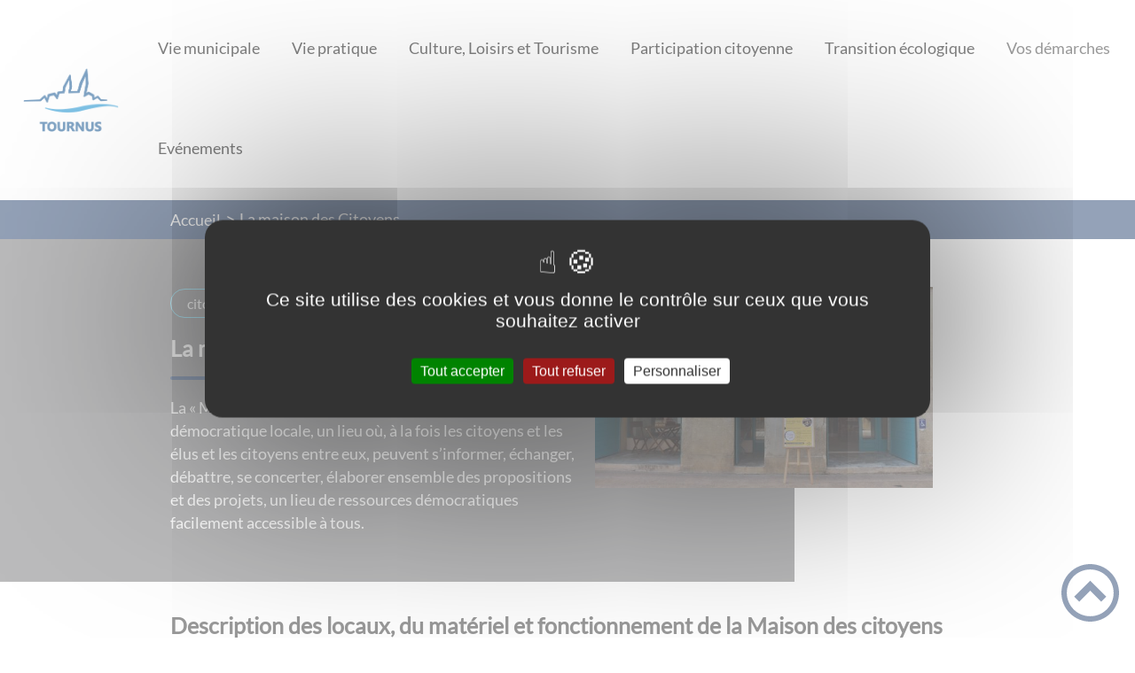

--- FILE ---
content_type: text/html; charset=UTF-8
request_url: https://tournus.fr/la-maison-des-citoyens/
body_size: 54312
content:
<!DOCTYPE html><html lang="fr"><head><meta charSet="utf-8"/><meta http-equiv="x-ua-compatible" content="ie=edge"/><meta name="viewport" content="width=device-width, initial-scale=1, shrink-to-fit=no"/><meta name="generator" content="Gatsby 4.25.6"/><meta data-react-helmet="true" name="description" content="Dans cette page, vous découvrez le contenu suivant : La maison des Citoyens"/><meta data-react-helmet="true" property="og:title" content="La maison des Citoyens"/><meta data-react-helmet="true" property="og:description" content="Dans cette page, vous découvrez le contenu suivant : La maison des Citoyens"/><meta data-react-helmet="true" property="og:type" content="website"/><meta data-react-helmet="true" name="og:image" content="/static/cecf1ec6332bc74c9093ceb7f145d777/dsc-0047.JPG"/><meta data-react-helmet="true" name="twitter:card" content="summary"/><meta data-react-helmet="true" name="twitter:title" content="La maison des Citoyens"/><meta data-react-helmet="true" name="twitter:description" content="Dans cette page, vous découvrez le contenu suivant : La maison des Citoyens"/><meta name="theme-color" content="#a2466c"/><link data-identity="gatsby-global-css" href="/styles.c47f468a302ba908c87c.css" rel="stylesheet" type="text/css"/><title data-react-helmet="true">La maison des Citoyens | Mairie de Tournus</title><link data-react-helmet="true" rel="icon" href="/static/3cf9312e03c34fcaa4d0ff64c4f87d3b/favicon-tournus-0-0-0-0-0-0-0.png"/><link rel="stylesheet" href="https://unpkg.com/leaflet@1.7.1/dist/leaflet.css" integrity="sha512-xodZBNTC5n17Xt2atTPuE1HxjVMSvLVW9ocqUKLsCC5CXdbqCmblAshOMAS6/keqq/sMZMZ19scR4PsZChSR7A==" crossorigin=""/><link rel="sitemap" type="application/xml" href="/sitemap/sitemap-index.xml"/><style data-styled="" data-styled-version="5.3.9">.lgIXwa{background:#777879;}/*!sc*/
data-styled.g1[id="header-styled__BurgerSpan-sc-1dx7s9d-0"]{content:"lgIXwa,"}/*!sc*/
.ffuXpc svg,.ffuXpc path{fill:#294572!important;}/*!sc*/
data-styled.g2[id="header-styled__LogoSite-sc-1dx7s9d-1"]{content:"ffuXpc,"}/*!sc*/
.eLHPkp:active>div:after{border-color:#294572;}/*!sc*/
.eLHPkp:hover>div:after{border-color:#294572;}/*!sc*/
data-styled.g3[id="main-menu-styled__NavItem-sc-qq4xk2-0"]{content:"eLHPkp,"}/*!sc*/
.kYnwpQ > a{color:#294572;}/*!sc*/
@media (max-width:899px){.kYnwpQ{background-color:#ebedef;}}/*!sc*/
data-styled.g4[id="main-menu-styled__SubItemContainer-sc-qq4xk2-1"]{content:"kYnwpQ,"}/*!sc*/
.fahzYQ > a{color:#294572;}/*!sc*/
@media (max-width:899px){.fahzYQ{background-color:#ebedef;}}/*!sc*/
data-styled.g5[id="main-menu-styled__SubItemContainerListItem-sc-qq4xk2-2"]{content:"fahzYQ,"}/*!sc*/
.edxQag{color:#294572;}/*!sc*/
data-styled.g6[id="main-menu-styled__SubItem-sc-qq4xk2-3"]{content:"edxQag,"}/*!sc*/
.dspSQS > a{border-bottom:1px solid #d4dae3;}/*!sc*/
data-styled.g7[id="main-menu-styled__SubNavItemTitle-sc-qq4xk2-4"]{content:"dspSQS,"}/*!sc*/
@media (max-width:899px){.gHhhqF{border-top:4px solid #294572;}.gHhhqF > ul>li:hover,.gHhhqF > ul>li:focus-within{background-color:#294572;}.gHhhqF > ul > li{border-bottom:2px solid #ebedef;}}/*!sc*/
data-styled.g8[id="main-menu-styled__MainNav-sc-qq4xk2-5"]{content:"gHhhqF,"}/*!sc*/
.YJudv{background-color:#294572;}/*!sc*/
data-styled.g15[id="header-top-styled__SearchButton-sc-xfiwws-0"]{content:"YJudv,"}/*!sc*/
.eXTRmS{background-color:#294572;}/*!sc*/
data-styled.g17[id="header-top-styled__Container-sc-xfiwws-2"]{content:"eXTRmS,"}/*!sc*/
.igaFKC{color:inherit;}/*!sc*/
.igaFKC .carouselContainer:hover > button{opacity:1;}/*!sc*/
data-styled.g24[id="content-transformer-styled__ContentContainer-sc-1f7iacr-0"]{content:"igaFKC,"}/*!sc*/
.fwZaEj{background-color:#777879;}/*!sc*/
@media (max-width:600px){.fwZaEj > div:nth-of-type(4){background-color:#777879;}}/*!sc*/
data-styled.g31[id="footer-styled__StyledFooter-sc-ibi5ke-0"]{content:"fwZaEj,"}/*!sc*/
.dDBVMk{color:#294572;}/*!sc*/
data-styled.g32[id="footer-styled__GoToHead-sc-ibi5ke-1"]{content:"dDBVMk,"}/*!sc*/
.FvzFe{background-color:#294572;}/*!sc*/
.FvzFe li > a{color:white;}/*!sc*/
data-styled.g33[id="footer-styled__FooterBottom-sc-ibi5ke-2"]{content:"FvzFe,"}/*!sc*/
.itvPa-d h1,.itvPa-d h2,.itvPa-d h3,.itvPa-d h4,.itvPa-d h5,.itvPa-d h6{font-family:Lato;}/*!sc*/
.itvPa-d a,.itvPa-d p,.itvPa-d span,.itvPa-d label,.itvPa-d button,.itvPa-d input,.itvPa-d article,.itvPa-d aside,.itvPa-d div,.itvPa-d blockquote,.itvPa-d details,.itvPa-d figcaption,.itvPa-d figure,.itvPa-d summary,.itvPa-d option,.itvPa-d optgroup,.itvPa-d select,.itvPa-d textarea,.itvPa-d fieldset,.itvPa-d legend{font-family:Lato;}/*!sc*/
.itvPa-d [class*="-title"] a::before{background-color:#70d6f2;}/*!sc*/
.itvPa-d [class*="-title"]::before{background-color:#70d6f2;}/*!sc*/
.itvPa-d .btn{color:#fff;}/*!sc*/
.itvPa-d .btn::before{background-color:#70d6f2;}/*!sc*/
.itvPa-d .btn::after{background-color:#294572;}/*!sc*/
.itvPa-d blockquote{border-left:3px solid #294572;}/*!sc*/
@media (max-width:900px){.itvPa-d blockquote{border-top:3px solid #294572;border-bottom:3px solid #294572;border-left:none;}}/*!sc*/
data-styled.g34[id="layout-styled__StyledContainer-sc-1xqee7-0"]{content:"itvPa-d,"}/*!sc*/
.gbZUJk{background-color:#294572;}/*!sc*/
.gbZUJk a:hover{color:white;}/*!sc*/
data-styled.g41[id="ariane-styled__ArianeSection-sc-z6w95l-0"]{content:"gbZUJk,"}/*!sc*/
.fETFuA{background-color:#ebedef;}/*!sc*/
data-styled.g78[id="page-styled__AdditionalInfos-sc-1twsi8c-0"]{content:"fETFuA,"}/*!sc*/
.YIfJv{background-color:#777879;}/*!sc*/
data-styled.g79[id="page-styled__PageIntroContainer-sc-1twsi8c-1"]{content:"YIfJv,"}/*!sc*/
.gwPElp::after{background-color:#294572;}/*!sc*/
data-styled.g80[id="page-styled__PageIntroTitle-sc-1twsi8c-2"]{content:"gwPElp,"}/*!sc*/
.llTZDv{background-color:#777879;border:1px solid #70d6f2;}/*!sc*/
.llTZDv:hover{background-color:#70d6f2;}/*!sc*/
data-styled.g82[id="page-styled__PageTaxo-sc-1twsi8c-4"]{content:"llTZDv,"}/*!sc*/
</style><link rel="icon" href="/favicon-32x32.png?v=3cf9312e03c34fcaa4d0ff64c4f87d3b" type="image/png"/><link rel="manifest" href="/manifest.webmanifest" crossorigin="anonymous"/><link rel="apple-touch-icon" sizes="48x48" href="/icons/icon-48x48.png?v=3cf9312e03c34fcaa4d0ff64c4f87d3b"/><link rel="apple-touch-icon" sizes="72x72" href="/icons/icon-72x72.png?v=3cf9312e03c34fcaa4d0ff64c4f87d3b"/><link rel="apple-touch-icon" sizes="96x96" href="/icons/icon-96x96.png?v=3cf9312e03c34fcaa4d0ff64c4f87d3b"/><link rel="apple-touch-icon" sizes="144x144" href="/icons/icon-144x144.png?v=3cf9312e03c34fcaa4d0ff64c4f87d3b"/><link rel="apple-touch-icon" sizes="192x192" href="/icons/icon-192x192.png?v=3cf9312e03c34fcaa4d0ff64c4f87d3b"/><link rel="apple-touch-icon" sizes="256x256" href="/icons/icon-256x256.png?v=3cf9312e03c34fcaa4d0ff64c4f87d3b"/><link rel="apple-touch-icon" sizes="384x384" href="/icons/icon-384x384.png?v=3cf9312e03c34fcaa4d0ff64c4f87d3b"/><link rel="apple-touch-icon" sizes="512x512" href="/icons/icon-512x512.png?v=3cf9312e03c34fcaa4d0ff64c4f87d3b"/><link rel="preconnect" href="https://web-suivis.ternum-bfc.fr"/><script type="text/javascript" src="/tarteaucitron/tarteaucitron.js"></script></head><body><div id="___gatsby"><div style="outline:none" tabindex="-1" id="gatsby-focus-wrapper"><div class="tl-edges"><div class="tl-wrapper tl-wrapper--mount tl-wrapper-status--entered" style="z-index:1;opacity:1"><div class="layout-styled__StyledContainer-sc-1xqee7-0 itvPa-d"><a class="header-module--skip-link--864c6" href="#top" aria-label="Lien d&#x27;accès rapide au menu" tabindex="0">Lien d&#x27;accès rapide au menu</a><a class="header-module--skip-link--864c6" href="#main" aria-label="Lien d&#x27;accès rapide au contenu principal" tabindex="0">Lien d&#x27;accès rapide au contenu principal</a><a class="header-module--skip-link--864c6" href="#search-input" aria-label="Lien d&#x27;accès rapide à la recherche" tabindex="0">Lien d&#x27;accès rapide à la recherche</a><a class="header-module--skip-link--864c6" href="#footer" aria-label="Lien d&#x27;accès rapide au pied de page" tabindex="0">Lien d&#x27;accès rapide au pied de page</a><header class="header-module--header--98508" role="banner"><div class="header-styled__LogoSite-sc-1dx7s9d-1 ffuXpc header-module--logo-site--18a42"><a aria-label="Mairie de Tournus - Accueil" hex="#294572" href="/"><img class="header-module--logo-site-img--0b6a3" style="margin:0" alt="Logo Mairie de Tournus" src="/static/ed97940cd2fd96311a625cba24f51930/logo-tournus-279x-0px-0-0-0-0-0-0-0.png"/></a></div><nav title="Ouverture du menu" aria-expanded="false" tabindex="0" role="button" class="header-module--burger-menu--360dd"><span class="header-styled__BurgerSpan-sc-1dx7s9d-0 lgIXwa"></span><span class="header-styled__BurgerSpan-sc-1dx7s9d-0 lgIXwa"></span><span class="header-styled__BurgerSpan-sc-1dx7s9d-0 lgIXwa"></span><span class="header-styled__BurgerSpan-sc-1dx7s9d-0 lgIXwa"></span><p class="header-module--burger-menu-title--f96d8">Menu</p></nav><nav id="top" class="main-menu-styled__MainNav-sc-qq4xk2-5 gHhhqF header-module--main-nav--f8d89" role="navigation"><ul class="header-module--nav-list--64ad1" id="menuItems"><li class="main-menu-styled__NavItem-sc-qq4xk2-0 eLHPkp header-module--nav-item--63833" aria-label="Appuyer sur &quot;Échap&quot; pour cacher/montrer les sous-menus lors du survol"><div class="header-module--nav-item-name--91a11"><a aria-expanded="false" href="/"><span tabindex="-1"><span aria-hidden="true"></span>Vie municipale</span></a></div><ul class="header-module--sub-nav-container--df9a5"><li class="header-module--sub-nav--a1da4"><ul class="header-module--sub-nav-item-container--e4479"><li class="main-menu-styled__SubItemContainerListItem-sc-qq4xk2-2 fahzYQ header-module--sub-nav-name--993ca"><a href="/conseil-municipal"><span class="main-menu-styled__SubItem-sc-qq4xk2-3 edxQag">Conseil municipal</span></a></li><li class="main-menu-styled__SubNavItemTitle-sc-qq4xk2-4 dspSQS header-module--sub-nav-item-title--7e878"><a href="/composition-du-conseil-municipal">Composition du conseil municipal</a></li><li class="main-menu-styled__SubNavItemTitle-sc-qq4xk2-4 dspSQS header-module--sub-nav-item-title--7e878"><a href="/les-commissions-municipales">Les commissions municipales</a></li><li class="main-menu-styled__SubNavItemTitle-sc-qq4xk2-4 dspSQS header-module--sub-nav-item-title--7e878"><a href="/proces-verbaux-des-conseils-municipaux">Procès-verbaux des conseils municipaux</a></li></ul></li><li class="header-module--sub-nav--a1da4"><ul class="header-module--sub-nav-item-container--e4479"><li class="main-menu-styled__SubItemContainerListItem-sc-qq4xk2-2 fahzYQ header-module--sub-nav-name--993ca"><a href="/les-services-municipaux"><span class="main-menu-styled__SubItem-sc-qq4xk2-3 edxQag">Les services municipaux</span></a></li><li class="main-menu-styled__SubNavItemTitle-sc-qq4xk2-4 dspSQS header-module--sub-nav-item-title--7e878"><a href="/etat-civil-et-elections">État-civil et élections</a></li><li class="main-menu-styled__SubNavItemTitle-sc-qq4xk2-4 dspSQS header-module--sub-nav-item-title--7e878"><a href="/police-municipale">Police municipale</a></li><li class="main-menu-styled__SubNavItemTitle-sc-qq4xk2-4 dspSQS header-module--sub-nav-item-title--7e878"><a href="/urbanisme">Urbanisme</a></li><li class="main-menu-styled__SubNavItemTitle-sc-qq4xk2-4 dspSQS header-module--sub-nav-item-title--7e878"><a href="/revitalisation">Revitalisation</a></li><li class="main-menu-styled__SubNavItemTitle-sc-qq4xk2-4 dspSQS header-module--sub-nav-item-title--7e878"><a href="/pole-vie-sociale-et-citoyennete">Pôle vie sociale et citoyenneté</a></li><li class="main-menu-styled__SubNavItemTitle-sc-qq4xk2-4 dspSQS header-module--sub-nav-item-title--7e878"><a href="/pole-culture-loisirs-evenementiel-et-sports">Pôle culture, vie associative et sports</a></li></ul></li><li class="header-module--sub-nav--a1da4"><ul class="header-module--sub-nav-item-container--e4479"><li class="main-menu-styled__SubItemContainerListItem-sc-qq4xk2-2 fahzYQ header-module--sub-nav-name--993ca"><a href="/centre-communal-daction-sociale-de-tournus"><span class="main-menu-styled__SubItem-sc-qq4xk2-3 edxQag">CCAS</span></a></li><li class="main-menu-styled__SubNavItemTitle-sc-qq4xk2-4 dspSQS header-module--sub-nav-item-title--7e878"><a href="/permis-citoyen">Permis Citoyen</a></li><li class="main-menu-styled__SubNavItemTitle-sc-qq4xk2-4 dspSQS header-module--sub-nav-item-title--7e878"><a href="/reseau-vif">Réseau VIF</a></li><li class="main-menu-styled__SubNavItemTitle-sc-qq4xk2-4 dspSQS header-module--sub-nav-item-title--7e878"></li><li class="main-menu-styled__SubNavItemTitle-sc-qq4xk2-4 dspSQS header-module--sub-nav-item-title--7e878"><a href="/registre-nominatif-des-personnes-vulnerables">Registre nominatif des personnes vulnérables</a></li></ul></li></ul></li><li class="main-menu-styled__NavItem-sc-qq4xk2-0 eLHPkp header-module--nav-item--63833" aria-label="Appuyer sur &quot;Échap&quot; pour cacher/montrer les sous-menus lors du survol"><div class="header-module--nav-item-name--91a11"><a aria-expanded="false" href="/"><span tabindex="-1"><span aria-hidden="true"></span>Vie pratique</span></a></div><ul class="header-module--sub-nav-container--df9a5"><li class="header-module--sub-nav--a1da4"><ul class="header-module--sub-nav-item-container--e4479"><li class="main-menu-styled__SubItemContainerListItem-sc-qq4xk2-2 fahzYQ header-module--sub-nav-name--993ca"><span class="main-menu-styled__SubItem-sc-qq4xk2-3 edxQag">Accueil petite enfance</span></li><li class="main-menu-styled__SubNavItemTitle-sc-qq4xk2-4 dspSQS header-module--sub-nav-item-title--7e878"><a rel="noreferrer" target="_blank" href="https://maconnais-tournugeois.fr/jusqua-3-ans/le-guichet-unique-petite-enfance/">Guichet unique petite enfance</a></li><li class="main-menu-styled__SubNavItemTitle-sc-qq4xk2-4 dspSQS header-module--sub-nav-item-title--7e878"><a rel="noreferrer" target="_blank" href="https://maconnais-tournugeois.fr/jusqua-3-ans/relais-petite-enfance/">Relais Petite Enfance</a></li><li class="main-menu-styled__SubNavItemTitle-sc-qq4xk2-4 dspSQS header-module--sub-nav-item-title--7e878"><a rel="noreferrer" target="_blank" href="https://maconnais-tournugeois.fr/jusqua-3-ans/creche-tournus/">Crèche de Tournus</a></li><li class="main-menu-styled__SubNavItemTitle-sc-qq4xk2-4 dspSQS header-module--sub-nav-item-title--7e878"><a rel="noreferrer" target="_blank" href="https://maconnais-tournugeois.fr/le-lieu-daccueil-enfants-parents-laep/"> Lieu d’Accueil Enfants/Parents</a></li></ul></li><li class="header-module--sub-nav--a1da4"><ul class="header-module--sub-nav-item-container--e4479"><li class="main-menu-styled__SubItemContainerListItem-sc-qq4xk2-2 fahzYQ header-module--sub-nav-name--993ca"><span class="main-menu-styled__SubItem-sc-qq4xk2-3 edxQag">Temps de loisirs des enfants et des jeunes</span></li><li class="main-menu-styled__SubNavItemTitle-sc-qq4xk2-4 dspSQS header-module--sub-nav-item-title--7e878"><a rel="noreferrer" target="_blank" href="https://espacefamille.aiga.fr/index.html?dossier=149#connexion&amp;124606">Espace Famille</a></li><li class="main-menu-styled__SubNavItemTitle-sc-qq4xk2-4 dspSQS header-module--sub-nav-item-title--7e878"><a rel="noreferrer" target="_blank" href="https://maconnais-tournugeois.fr/de-3-a-17-ans/laccueil-de-loisirs-3-11-ans-de-tournus/">Accueil de loisirs 3-11 ans </a></li><li class="main-menu-styled__SubNavItemTitle-sc-qq4xk2-4 dspSQS header-module--sub-nav-item-title--7e878"><a rel="noreferrer" target="_blank" href="https://maconnais-tournugeois.fr/de-3-a-17-ans/lespace-jeunes-11-17-ans-de-tournus/">Espace jeunes 11-17 ans</a></li></ul></li><li class="header-module--sub-nav--a1da4"><ul class="header-module--sub-nav-item-container--e4479"><li class="main-menu-styled__SubItemContainerListItem-sc-qq4xk2-2 fahzYQ header-module--sub-nav-name--993ca"><span class="main-menu-styled__SubItem-sc-qq4xk2-3 edxQag">Temps de loisirs des familles</span></li><li class="main-menu-styled__SubNavItemTitle-sc-qq4xk2-4 dspSQS header-module--sub-nav-item-title--7e878"><a rel="noreferrer" target="_blank" href="https://maconnais-tournugeois.fr/le-service-adultes-familles/">Service Adultes/Familles</a></li></ul></li><li class="header-module--sub-nav--a1da4"><ul class="header-module--sub-nav-item-container--e4479"><li class="main-menu-styled__SubItemContainerListItem-sc-qq4xk2-2 fahzYQ header-module--sub-nav-name--993ca"><span class="main-menu-styled__SubItem-sc-qq4xk2-3 edxQag">Scolarité</span></li><li class="main-menu-styled__SubNavItemTitle-sc-qq4xk2-4 dspSQS header-module--sub-nav-item-title--7e878"><a rel="noreferrer" target="_blank" href="https://espacefamille.aiga.fr/index.html?dossier=149#connexion&amp;084309">Espace Famille</a></li><li class="main-menu-styled__SubNavItemTitle-sc-qq4xk2-4 dspSQS header-module--sub-nav-item-title--7e878"><a href="/inscriptions-scolaires">Inscriptions scolaires</a></li><li class="main-menu-styled__SubNavItemTitle-sc-qq4xk2-4 dspSQS header-module--sub-nav-item-title--7e878"><a href="/accueils-periscolaires-et-restaurant-des-enfants">Accueils périscolaires et restaurant des enfants</a></li><li class="main-menu-styled__SubNavItemTitle-sc-qq4xk2-4 dspSQS header-module--sub-nav-item-title--7e878"><a href="/lecole-maternelle-publique-de-tournus">L&#x27;école maternelle publique de Tournus</a></li><li class="main-menu-styled__SubNavItemTitle-sc-qq4xk2-4 dspSQS header-module--sub-nav-item-title--7e878"><a href="/lecole-bilingue-elementaire-publique-raymond-dorey-labellisation-de-niveau-2">L’École bilingue élémentaire publique Raymond Dorey, labellisation de niveau 2</a></li><li class="main-menu-styled__SubNavItemTitle-sc-qq4xk2-4 dspSQS header-module--sub-nav-item-title--7e878"><a href="/lecole-privee-saint-valerien">L&#x27;école privée Saint-Valérien</a></li><li class="main-menu-styled__SubNavItemTitle-sc-qq4xk2-4 dspSQS header-module--sub-nav-item-title--7e878"><a href="/enseignement-secondaire-et-superieur">Enseignement secondaire et supérieur</a></li><li class="main-menu-styled__SubNavItemTitle-sc-qq4xk2-4 dspSQS header-module--sub-nav-item-title--7e878"></li></ul></li><li class="header-module--sub-nav--a1da4"><div class="main-menu-styled__SubItemContainer-sc-qq4xk2-1 kYnwpQ header-module--sub-nav-name--993ca"><a href="/salles-communales"><span class="main-menu-styled__SubItem-sc-qq4xk2-3 edxQag">Salles communales</span></a></div></li><li class="header-module--sub-nav--a1da4"><ul class="header-module--sub-nav-item-container--e4479"><li class="main-menu-styled__SubItemContainerListItem-sc-qq4xk2-2 fahzYQ header-module--sub-nav-name--993ca"><span class="main-menu-styled__SubItem-sc-qq4xk2-3 edxQag">Les marchés</span></li><li class="main-menu-styled__SubNavItemTitle-sc-qq4xk2-4 dspSQS header-module--sub-nav-item-title--7e878"><a href="/marche-de-producteurs-locaux-le-mercredi-apres-midi">Marché de producteurs locaux le mercredi après-midi</a></li><li class="main-menu-styled__SubNavItemTitle-sc-qq4xk2-4 dspSQS header-module--sub-nav-item-title--7e878"><a href="/marche-hebdomadaire-du-samedi-matin">Marché hebdomadaire du samedi matin</a></li><li class="main-menu-styled__SubNavItemTitle-sc-qq4xk2-4 dspSQS header-module--sub-nav-item-title--7e878"></li></ul></li><li class="header-module--sub-nav--a1da4"><ul class="header-module--sub-nav-item-container--e4479"><li class="main-menu-styled__SubItemContainerListItem-sc-qq4xk2-2 fahzYQ header-module--sub-nav-name--993ca"><a href="/entreprendre-tournus"><span class="main-menu-styled__SubItem-sc-qq4xk2-3 edxQag">Entreprendre à Tournus</span></a></li><li class="main-menu-styled__SubNavItemTitle-sc-qq4xk2-4 dspSQS header-module--sub-nav-item-title--7e878"><a href="/commerce-du-tournugeois">Commerce du Tournugeois</a></li><li class="main-menu-styled__SubNavItemTitle-sc-qq4xk2-4 dspSQS header-module--sub-nav-item-title--7e878"></li></ul></li><li class="header-module--sub-nav--a1da4"><ul class="header-module--sub-nav-item-container--e4479"><li class="main-menu-styled__SubItemContainerListItem-sc-qq4xk2-2 fahzYQ header-module--sub-nav-name--993ca"><a href="/se-deplacer"><span class="main-menu-styled__SubItem-sc-qq4xk2-3 edxQag">Se déplacer</span></a></li><li class="main-menu-styled__SubNavItemTitle-sc-qq4xk2-4 dspSQS header-module--sub-nav-item-title--7e878"><a href="/creation-dune-zone-bleue-en-centre-ville">Création d&#x27;une zone bleue en centre-ville</a></li><li class="main-menu-styled__SubNavItemTitle-sc-qq4xk2-4 dspSQS header-module--sub-nav-item-title--7e878"></li><li class="main-menu-styled__SubNavItemTitle-sc-qq4xk2-4 dspSQS header-module--sub-nav-item-title--7e878"><a href="/la-voie-bleue-tournus">La Voie Bleue</a></li><li class="main-menu-styled__SubNavItemTitle-sc-qq4xk2-4 dspSQS header-module--sub-nav-item-title--7e878"><a href="/borne-de-recharge-pour-les-vehicules-electriques">Borne de recharge pour les véhicules électriques</a></li><li class="main-menu-styled__SubNavItemTitle-sc-qq4xk2-4 dspSQS header-module--sub-nav-item-title--7e878"><a href="/aire-de-services-pour-les-camping-car">Borne de services pour les camping-car</a></li><li class="main-menu-styled__SubNavItemTitle-sc-qq4xk2-4 dspSQS header-module--sub-nav-item-title--7e878"><a href="/halte-fluviale">Halte fluviale</a></li></ul></li></ul></li><li class="main-menu-styled__NavItem-sc-qq4xk2-0 eLHPkp header-module--nav-item--63833" aria-label="Appuyer sur &quot;Échap&quot; pour cacher/montrer les sous-menus lors du survol"><div class="header-module--nav-item-name--91a11"><a aria-expanded="false" href="/culture-loisirs-et-tourisme-0"><span tabindex="-1"><span aria-hidden="true"></span>Culture, Loisirs et Tourisme</span></a></div><ul class="header-module--sub-nav-container--df9a5"><li class="header-module--sub-nav--a1da4"><div class="main-menu-styled__SubItemContainer-sc-qq4xk2-1 kYnwpQ header-module--sub-nav-name--993ca"><a href="/cinema-la-palette"><span class="main-menu-styled__SubItem-sc-qq4xk2-3 edxQag">Cinéma La Palette</span></a></div></li><li class="header-module--sub-nav--a1da4"><div class="main-menu-styled__SubItemContainer-sc-qq4xk2-1 kYnwpQ header-module--sub-nav-name--993ca"><a href="/mediatheque-ludotheque"><span class="main-menu-styled__SubItem-sc-qq4xk2-3 edxQag">Médiathèque-Ludothèque</span></a></div></li><li class="header-module--sub-nav--a1da4"><div class="main-menu-styled__SubItemContainer-sc-qq4xk2-1 kYnwpQ header-module--sub-nav-name--993ca"><a href="/ecole-de-musique"><span class="main-menu-styled__SubItem-sc-qq4xk2-3 edxQag">Ecole de musique</span></a></div></li><li class="header-module--sub-nav--a1da4"><div class="main-menu-styled__SubItemContainer-sc-qq4xk2-1 kYnwpQ header-module--sub-nav-name--993ca"><a href="/hotel-dieu"><span class="main-menu-styled__SubItem-sc-qq4xk2-3 edxQag">Hôtel-Dieu</span></a></div></li><li class="header-module--sub-nav--a1da4"><ul class="header-module--sub-nav-item-container--e4479"><li class="main-menu-styled__SubItemContainerListItem-sc-qq4xk2-2 fahzYQ header-module--sub-nav-name--993ca"><a href="/equipements-sportifs"><span class="main-menu-styled__SubItem-sc-qq4xk2-3 edxQag">Equipements sportifs</span></a></li><li class="main-menu-styled__SubNavItemTitle-sc-qq4xk2-4 dspSQS header-module--sub-nav-item-title--7e878"><a href="/espace-aquatique-intercommunal">Espace aquatique intercommunal</a></li></ul></li><li class="header-module--sub-nav--a1da4"><div class="main-menu-styled__SubItemContainer-sc-qq4xk2-1 kYnwpQ header-module--sub-nav-name--993ca"><a href="/vie-associative"><span class="main-menu-styled__SubItem-sc-qq4xk2-3 edxQag">Vie associative</span></a></div></li><li class="header-module--sub-nav--a1da4"><div class="main-menu-styled__SubItemContainer-sc-qq4xk2-1 kYnwpQ header-module--sub-nav-name--993ca"><a href="/musee-du-velo"><span class="main-menu-styled__SubItem-sc-qq4xk2-3 edxQag">Musée du vélo</span></a></div></li></ul></li><li class="main-menu-styled__NavItem-sc-qq4xk2-0 eLHPkp header-module--nav-item--63833" aria-label="Appuyer sur &quot;Échap&quot; pour cacher/montrer les sous-menus lors du survol"><div class="header-module--nav-item-name--91a11"><a aria-expanded="false" href="/"><span tabindex="-1"><span aria-hidden="true"></span>Participation citoyenne</span></a></div><ul class="header-module--sub-nav-container--df9a5"><li class="header-module--sub-nav--a1da4"><ul class="header-module--sub-nav-item-container--e4479"><li class="main-menu-styled__SubItemContainerListItem-sc-qq4xk2-2 fahzYQ header-module--sub-nav-name--993ca"><a aria-current="page" class="" href="/la-maison-des-citoyens"><span class="main-menu-styled__SubItem-sc-qq4xk2-3 edxQag">La maison des Citoyens</span></a></li><li class="main-menu-styled__SubNavItemTitle-sc-qq4xk2-4 dspSQS header-module--sub-nav-item-title--7e878"></li></ul></li><li class="header-module--sub-nav--a1da4"><div class="main-menu-styled__SubItemContainer-sc-qq4xk2-1 kYnwpQ header-module--sub-nav-name--993ca"><a href="/conseil-municipal-des-enfants-et-des-jeunes"><span class="main-menu-styled__SubItem-sc-qq4xk2-3 edxQag">Conseil municipal des enfants et des jeunes</span></a></div></li><li class="header-module--sub-nav--a1da4"><div class="main-menu-styled__SubItemContainer-sc-qq4xk2-1 kYnwpQ header-module--sub-nav-name--993ca"></div></li></ul></li><li class="main-menu-styled__NavItem-sc-qq4xk2-0 eLHPkp header-module--nav-item--63833" aria-label="Appuyer sur &quot;Échap&quot; pour cacher/montrer les sous-menus lors du survol"><div class="header-module--nav-item-name--91a11"><a aria-expanded="false" href="/"><span tabindex="-1"><span aria-hidden="true"></span>Transition écologique</span></a></div><ul class="header-module--sub-nav-container--df9a5"><li class="header-module--sub-nav--a1da4"><div class="main-menu-styled__SubItemContainer-sc-qq4xk2-1 kYnwpQ header-module--sub-nav-name--993ca"><a href="/energie-eclairage-public-mesures-de-sobriete"><span class="main-menu-styled__SubItem-sc-qq4xk2-3 edxQag">Energie, éclairage public : mesures de sobriété</span></a></div></li><li class="header-module--sub-nav--a1da4"><ul class="header-module--sub-nav-item-container--e4479"><li class="main-menu-styled__SubItemContainerListItem-sc-qq4xk2-2 fahzYQ header-module--sub-nav-name--993ca"><a href="/eau-potable-et-assainissement"><span class="main-menu-styled__SubItem-sc-qq4xk2-3 edxQag">Eau et assainissement</span></a></li><li class="main-menu-styled__SubNavItemTitle-sc-qq4xk2-4 dspSQS header-module--sub-nav-item-title--7e878"><a href="/leau-des-solutions-pour-preserver-notre-or-bleu">L&#x27;eau : des solutions pour préserver notre or bleu</a></li></ul></li><li class="header-module--sub-nav--a1da4"><div class="main-menu-styled__SubItemContainer-sc-qq4xk2-1 kYnwpQ header-module--sub-nav-name--993ca"><a href="/transition-alimentaire"><span class="main-menu-styled__SubItem-sc-qq4xk2-3 edxQag">Transition alimentaire</span></a></div></li><li class="header-module--sub-nav--a1da4"><div class="main-menu-styled__SubItemContainer-sc-qq4xk2-1 kYnwpQ header-module--sub-nav-name--993ca"><a href="/adaptation-au-changement-climatique"><span class="main-menu-styled__SubItem-sc-qq4xk2-3 edxQag">Adaptation au changement climatique</span></a></div></li><li class="header-module--sub-nav--a1da4"><div class="main-menu-styled__SubItemContainer-sc-qq4xk2-1 kYnwpQ header-module--sub-nav-name--993ca"><a href="/mobilite-douce"><span class="main-menu-styled__SubItem-sc-qq4xk2-3 edxQag">Mobilité douce</span></a></div></li><li class="header-module--sub-nav--a1da4"><div class="main-menu-styled__SubItemContainer-sc-qq4xk2-1 kYnwpQ header-module--sub-nav-name--993ca"><a href="/collecte-et-traitement-des-dechets-menagers-et-dechets-assimiles"><span class="main-menu-styled__SubItem-sc-qq4xk2-3 edxQag">Collecte et traitement des déchets ménagers et déchets assimilés</span></a></div></li><li class="header-module--sub-nav--a1da4"><div class="main-menu-styled__SubItemContainer-sc-qq4xk2-1 kYnwpQ header-module--sub-nav-name--993ca"><a href="/la-ville-de-tournus-sengage-avec-alcome-contre-les-megots-jetes-dans-lespace-public"><span class="main-menu-styled__SubItem-sc-qq4xk2-3 edxQag">La Ville de Tournus s’engage avec Alcome contre les mégots jetés dans l’espace public</span></a></div></li></ul></li><li class="main-menu-styled__NavItem-sc-qq4xk2-0 eLHPkp header-module--nav-item--63833" aria-label="Appuyer sur &quot;Échap&quot; pour cacher/montrer les sous-menus lors du survol"><div class="header-module--nav-item-name--91a11"><span tabindex="0" aria-expanded="false" role="button"><span aria-hidden="true"></span>Vos démarches</span></div><ul class="header-module--sub-nav-container--df9a5"><li class="header-module--sub-nav--a1da4"><ul class="header-module--sub-nav-item-container--e4479"><li class="main-menu-styled__SubItemContainerListItem-sc-qq4xk2-2 fahzYQ header-module--sub-nav-name--993ca"><span class="main-menu-styled__SubItem-sc-qq4xk2-3 edxQag">Etat civil</span></li><li class="main-menu-styled__SubNavItemTitle-sc-qq4xk2-4 dspSQS header-module--sub-nav-item-title--7e878"><a href="/recensement-citoyen">Recensement citoyen</a></li><li class="main-menu-styled__SubNavItemTitle-sc-qq4xk2-4 dspSQS header-module--sub-nav-item-title--7e878"><a href="/inscription-sur-les-listes-electorales">Inscription sur les listes électorales</a></li><li class="main-menu-styled__SubNavItemTitle-sc-qq4xk2-4 dspSQS header-module--sub-nav-item-title--7e878"><a href="/carte-nationale-didentite">Carte Nationale d&#x27;Identité</a></li><li class="main-menu-styled__SubNavItemTitle-sc-qq4xk2-4 dspSQS header-module--sub-nav-item-title--7e878"><a href="/passeport-biometrique">Passeport biométrique</a></li><li class="main-menu-styled__SubNavItemTitle-sc-qq4xk2-4 dspSQS header-module--sub-nav-item-title--7e878"><a href="/prendre-rendez-vous-pour-vos-titres-didentite-0">Prendre rendez-vous pour vos titres d’identité</a></li></ul></li><li class="header-module--sub-nav--a1da4"><ul class="header-module--sub-nav-item-container--e4479"><li class="main-menu-styled__SubItemContainerListItem-sc-qq4xk2-2 fahzYQ header-module--sub-nav-name--993ca"><a href="/urbanisme-0"><span class="main-menu-styled__SubItem-sc-qq4xk2-3 edxQag">Urbanisme</span></a></li><li class="main-menu-styled__SubNavItemTitle-sc-qq4xk2-4 dspSQS header-module--sub-nav-item-title--7e878"><a href="/plu-plan-local-durbanisme">PLU - Plan Local d&#x27;Urbanisme</a></li><li class="main-menu-styled__SubNavItemTitle-sc-qq4xk2-4 dspSQS header-module--sub-nav-item-title--7e878"><a href="/plan-local-durbanisme-intercommunal">Plan Local d&#x27;Urbanisme intercommunal</a></li></ul></li><li class="header-module--sub-nav--a1da4"><div class="main-menu-styled__SubItemContainer-sc-qq4xk2-1 kYnwpQ header-module--sub-nav-name--993ca"><a href="/Particuliers/menu"><span class="main-menu-styled__SubItem-sc-qq4xk2-3 edxQag">Guide droits et démarches en ligne</span></a></div></li></ul></li><li class="main-menu-styled__NavItem-sc-qq4xk2-0 eLHPkp header-module--nav-item--63833" aria-label="Appuyer sur &quot;Échap&quot; pour cacher/montrer les sous-menus lors du survol"><div class="header-module--nav-item-name--91a11"><a rel="noreferrer" target="_blank" href="https://www.tournus.fr/evenements"><span tabindex="-1"><span aria-hidden="true"></span>Evénements</span></a></div><ul class="header-module--sub-nav-container--df9a5"><li class="header-module--sub-nav--a1da4"><div class="main-menu-styled__SubItemContainer-sc-qq4xk2-1 kYnwpQ header-module--sub-nav-name--993ca"></div></li><li class="header-module--sub-nav--a1da4"><div class="main-menu-styled__SubItemContainer-sc-qq4xk2-1 kYnwpQ header-module--sub-nav-name--993ca"></div></li><li class="header-module--sub-nav--a1da4"><div class="main-menu-styled__SubItemContainer-sc-qq4xk2-1 kYnwpQ header-module--sub-nav-name--993ca"><a href="/commemorations"><span class="main-menu-styled__SubItem-sc-qq4xk2-3 edxQag">Commémorations</span></a></div></li></ul></li></ul></nav></header><div class="header-top-styled__Container-sc-xfiwws-2 eXTRmS header-top-module--background-container-details--6f495"><div class="header-top-module--background-wrapper--c3062"><div class="header-top-module--background-input-wrapper--add24"><input type="search" id="search-input" name="keywords" value="" placeholder="Rechercher..." aria-label="Recherche" aria-autocomplete="list" aria-controls="list-result" aria-expanded="false" title="Recherche" role="search"/><button aria-label="Recherche" class="header-top-styled__SearchButton-sc-xfiwws-0 YJudv header-top-module--search-button-listing--cd6c9"><svg class="" style="display:inline-block;vertical-align:middle" width="16" height="16" viewBox="0 0 1024 1024" xmlns="http://www.w3.org/2000/svg" aria-hidden="true"><path style="fill:currentColor" d="M992.262 871.396l-242.552-206.294c-25.074-22.566-51.89-32.926-73.552-31.926 57.256-67.068 91.842-154.078 91.842-249.176 0-212.078-171.922-384-384-384-212.076 0-384 171.922-384 384s171.922 384 384 384c95.098 0 182.108-34.586 249.176-91.844-1 21.662 9.36 48.478 31.926 73.552l206.294 242.552c35.322 39.246 93.022 42.554 128.22 7.356s31.892-92.898-7.354-128.22zM384 640c-141.384 0-256-114.616-256-256s114.616-256 256-256 256 114.616 256 256-114.614 256-256 256z"></path></svg></button></div></div></div><div><main id="main"><nav class="ariane-styled__ArianeSection-sc-z6w95l-0 gbZUJk ariane-module--ariane--b849d" role="navigation" aria-label="Vous êtes ici :"><ol><li class="ariane-module--ariane-home--8eef3"><a hex="#294572" href="/">Accueil</a></li><li><p><span>La maison des Citoyens</span></p></li></ol></nav><div><div style="transition:opacity 400ms, top 400ms;position:relative;top:20px;opacity:0"><section class="page-styled__PageIntroContainer-sc-1twsi8c-1 YIfJv detailsPage-module--page-intro--2c25b"><div class="detailsPage-module--page-intro-container--b8f40"><div class="detailsPage-module--page-intro-taxo-container--64fd0"><a href="/citoyennete-0"><span class="page-styled__PageTaxo-sc-1twsi8c-4 llTZDv detailsPage-module--page-taxo--bf946">citoyenneté</span></a></div><h1 class="page-styled__PageIntroTitle-sc-1twsi8c-2 gwPElp detailsPage-module--page-intro-title--d70f5">La maison des Citoyens</h1><p>La « Maison des citoyens » est un lieu privilégié de la vie démocratique locale, un lieu où, à la fois les citoyens et les élus et les citoyens entre eux, peuvent s’informer, échanger, débattre, se concerter, élaborer ensemble des propositions et des projets, un lieu de ressources démocratiques facilement accessible à tous.</p></div><div class="detailsPage-module--page-intro-img-full--ac160"><div class="light-box-image-module--images-container--47fea"><button class="light-box-image-module--btn-opener--dec45" type="button" aria-label="Ouvrir l&#x27;image en pleine taille" title="Ouvrir l&#x27;image en pleine taille" data-lightbox="true"><img style="margin:0" src="/static/cecf1ec6332bc74c9093ceb7f145d777/dsc-0047.JPG" aria-hidden="true"/></button></div></div></section></div><div style="transition:opacity 400ms, top 400ms;position:relative;top:20px;opacity:0"><section class="detailsPage-module--page-body--810c9"><div class="content-transformer-styled__ContentContainer-sc-1f7iacr-0 igaFKC"></div><div class="page-styled__PageFooterContainer-sc-1twsi8c-3 fqWrFo detailsPage-module--page-footer--33315"><div class="detailsPage-module--page-footer-back--c27e4"><a aria-label="Retour à l&#x27;accueil" href="/">Retour à l&#x27;accueil</a></div><div class="social-panel-module--post-social--83b0e"><p class="social-panel-module--post-social-text--06186">Partagez sur :</p><ul><li><a href="#" class="social-panel-module--button--6918a" aria-label="Facebook"><svg viewBox="0 0 64 64" width="30" height="30" aria-hidden="true"><circle cx="32" cy="32" r="31" fill="#3b5998"></circle><path d="M34.1,47V33.3h4.6l0.7-5.3h-5.3v-3.4c0-1.5,0.4-2.6,2.6-2.6l2.8,0v-4.8c-0.5-0.1-2.2-0.2-4.1-0.2 c-4.1,0-6.9,2.5-6.9,7V28H24v5.3h4.6V47H34.1z" fill="white"></path></svg></a><button title="La maison des Citoyens" aria-label="facebook" class="react-share__ShareButton" style="background-color:transparent;border:none;padding:0;font:inherit;color:inherit;cursor:pointer;display:none"></button></li><li><a href="#" class="social-panel-module--button--6918a" aria-label="Twitter"><svg viewBox="0 0 64 64" width="32" height="32" aria-hidden="true"><circle cx="32" cy="32" r="31" fill="#00aced"></circle><path d="M48,22.1c-1.2,0.5-2.4,0.9-3.8,1c1.4-0.8,2.4-2.1,2.9-3.6c-1.3,0.8-2.7,1.3-4.2,1.6 C41.7,19.8,40,19,38.2,19c-3.6,0-6.6,2.9-6.6,6.6c0,0.5,0.1,1,0.2,1.5c-5.5-0.3-10.3-2.9-13.5-6.9c-0.6,1-0.9,2.1-0.9,3.3 c0,2.3,1.2,4.3,2.9,5.5c-1.1,0-2.1-0.3-3-0.8c0,0,0,0.1,0,0.1c0,3.2,2.3,5.8,5.3,6.4c-0.6,0.1-1.1,0.2-1.7,0.2c-0.4,0-0.8,0-1.2-0.1 c0.8,2.6,3.3,4.5,6.1,4.6c-2.2,1.8-5.1,2.8-8.2,2.8c-0.5,0-1.1,0-1.6-0.1c2.9,1.9,6.4,2.9,10.1,2.9c12.1,0,18.7-10,18.7-18.7 c0-0.3,0-0.6,0-0.8C46,24.5,47.1,23.4,48,22.1z" fill="white"></path></svg></a><button aria-label="twitter" class="react-share__ShareButton" style="background-color:transparent;border:none;padding:0;font:inherit;color:inherit;cursor:pointer;display:none"></button></li><li><a href="#" class="social-panel-module--button--6918a" aria-label="WhatsApp"><svg viewBox="0 0 64 64" width="32" height="32" aria-hidden="true"><circle cx="32" cy="32" r="31" fill="#25D366"></circle><path d="m42.32286,33.93287c-0.5178,-0.2589 -3.04726,-1.49644 -3.52105,-1.66732c-0.4712,-0.17346 -0.81554,-0.2589 -1.15987,0.2589c-0.34175,0.51004 -1.33075,1.66474 -1.63108,2.00648c-0.30032,0.33658 -0.60064,0.36247 -1.11327,0.12945c-0.5178,-0.2589 -2.17994,-0.80259 -4.14759,-2.56312c-1.53269,-1.37217 -2.56312,-3.05503 -2.86603,-3.57283c-0.30033,-0.5178 -0.03366,-0.80259 0.22524,-1.06149c0.23301,-0.23301 0.5178,-0.59547 0.7767,-0.90616c0.25372,-0.31068 0.33657,-0.5178 0.51262,-0.85437c0.17088,-0.36246 0.08544,-0.64725 -0.04402,-0.90615c-0.12945,-0.2589 -1.15987,-2.79613 -1.58964,-3.80584c-0.41424,-1.00971 -0.84142,-0.88027 -1.15987,-0.88027c-0.29773,-0.02588 -0.64208,-0.02588 -0.98382,-0.02588c-0.34693,0 -0.90616,0.12945 -1.37736,0.62136c-0.4712,0.5178 -1.80194,1.76053 -1.80194,4.27186c0,2.51134 1.84596,4.945 2.10227,5.30747c0.2589,0.33657 3.63497,5.51458 8.80262,7.74113c1.23237,0.5178 2.1903,0.82848 2.94111,1.08738c1.23237,0.38836 2.35599,0.33657 3.24402,0.20712c0.99159,-0.15534 3.04985,-1.24272 3.47963,-2.45956c0.44013,-1.21683 0.44013,-2.22654 0.31068,-2.45955c-0.12945,-0.23301 -0.46601,-0.36247 -0.98382,-0.59548m-9.40068,12.84407l-0.02589,0c-3.05503,0 -6.08417,-0.82849 -8.72495,-2.38189l-0.62136,-0.37023l-6.47252,1.68286l1.73463,-6.29129l-0.41424,-0.64725c-1.70875,-2.71846 -2.6149,-5.85116 -2.6149,-9.07706c0,-9.39809 7.68934,-17.06155 17.15993,-17.06155c4.58253,0 8.88029,1.78642 12.11655,5.02268c3.23625,3.21036 5.02267,7.50812 5.02267,12.06476c-0.0078,9.3981 -7.69712,17.06155 -17.14699,17.06155m14.58906,-31.58846c-3.93529,-3.80584 -9.1133,-5.95471 -14.62789,-5.95471c-11.36055,0 -20.60848,9.2065 -20.61625,20.52564c0,3.61684 0.94757,7.14565 2.75211,10.26282l-2.92557,10.63564l10.93337,-2.85309c3.0136,1.63108 6.4052,2.4958 9.85634,2.49839l0.01037,0c11.36574,0 20.61884,-9.2091 20.62403,-20.53082c0,-5.48093 -2.14111,-10.64081 -6.03239,-14.51915" fill="white"></path></svg></a><button aria-label="whatsapp" class="react-share__ShareButton" style="background-color:transparent;border:none;padding:0;font:inherit;color:inherit;cursor:pointer;display:none"></button></li><li><a href="#" class="social-panel-module--button--6918a" aria-label="LinkedIn"><svg viewBox="0 0 64 64" width="32" height="32" aria-hidden="true"><circle cx="32" cy="32" r="31" fill="#007fb1"></circle><path d="M20.4,44h5.4V26.6h-5.4V44z M23.1,18c-1.7,0-3.1,1.4-3.1,3.1c0,1.7,1.4,3.1,3.1,3.1 c1.7,0,3.1-1.4,3.1-3.1C26.2,19.4,24.8,18,23.1,18z M39.5,26.2c-2.6,0-4.4,1.4-5.1,2.8h-0.1v-2.4h-5.2V44h5.4v-8.6 c0-2.3,0.4-4.5,3.2-4.5c2.8,0,2.8,2.6,2.8,4.6V44H46v-9.5C46,29.8,45,26.2,39.5,26.2z" fill="white"></path></svg></a><button aria-label="linkedin" class="react-share__ShareButton" style="background-color:transparent;border:none;padding:0;font:inherit;color:inherit;cursor:pointer;display:none"></button></li></ul></div></div></section></div><div style="transition:opacity 400ms, top 400ms;position:relative;top:20px;opacity:0"><section class="page-styled__AdditionalInfos-sc-1twsi8c-0 fETFuA detailsPage-module--page-additional-infos--181aa"><div><div class="content-transformer-styled__ContentContainer-sc-1f7iacr-0 igaFKC"></div></div></section></div></div></main></div><footer class="footer-styled__StyledFooter-sc-ibi5ke-0 fwZaEj footer-module--footer--9414a" role="contentinfo" id="footer"><div class="footer-module--footer-content--e51c3"><div class="footer-module--footer-social--6f32f"><ul class="social-medias-module--footer-social-links--c809e"><li class="social-medias-module--footer-social-item--46cfa"><a aria-label="Suivez nous sur facebook" target="_blank" rel="noopener noreferrer" href="https://www.facebook.com/ville.detournus/"><svg class="" style="display:inline-block;vertical-align:middle" width="20" height="20" viewBox="0 0 1024 1024" xmlns="http://www.w3.org/2000/svg" aria-hidden="true"><path style="fill:currentColor" d="M608 192h160v-192h-160c-123.514 0-224 100.486-224 224v96h-128v192h128v512h192v-512h160l32-192h-192v-96c0-17.346 14.654-32 32-32z"></path></svg></a></li><li class="social-medias-module--footer-social-item--46cfa"><a aria-label="Suivez nous sur instagram" target="_blank" rel="noopener noreferrer" href="https://www.instagram.com/villedetournus/?hl=fr"><svg class="" style="display:inline-block;vertical-align:middle" width="20" height="20" viewBox="0 0 1024 1024" xmlns="http://www.w3.org/2000/svg" aria-hidden="true"><path style="fill:currentColor" d="M512 92.2c136.8 0 153 0.6 206.8 3 50 2.2 77 10.6 95 17.6 23.8 9.2 41 20.4 58.8 38.2 18 18 29 35 38.4 58.8 7 18 15.4 45.2 17.6 95 2.4 54 3 70.2 3 206.8s-0.6 153-3 206.8c-2.2 50-10.6 77-17.6 95-9.2 23.8-20.4 41-38.2 58.8-18 18-35 29-58.8 38.4-18 7-45.2 15.4-95 17.6-54 2.4-70.2 3-206.8 3s-153-0.6-206.8-3c-50-2.2-77-10.6-95-17.6-23.8-9.2-41-20.4-58.8-38.2-18-18-29-35-38.4-58.8-7-18-15.4-45.2-17.6-95-2.4-54-3-70.2-3-206.8s0.6-153 3-206.8c2.2-50 10.6-77 17.6-95 9.2-23.8 20.4-41 38.2-58.8 18-18 35-29 58.8-38.4 18-7 45.2-15.4 95-17.6 53.8-2.4 70-3 206.8-3zM512 0c-139 0-156.4 0.6-211 3-54.4 2.4-91.8 11.2-124.2 23.8-33.8 13.2-62.4 30.6-90.8 59.2-28.6 28.4-46 57-59.2 90.6-12.6 32.6-21.4 69.8-23.8 124.2-2.4 54.8-3 72.2-3 211.2s0.6 156.4 3 211c2.4 54.4 11.2 91.8 23.8 124.2 13.2 33.8 30.6 62.4 59.2 90.8 28.4 28.4 57 46 90.6 59 32.6 12.6 69.8 21.4 124.2 23.8 54.6 2.4 72 3 211 3s156.4-0.6 211-3c54.4-2.4 91.8-11.2 124.2-23.8 33.6-13 62.2-30.6 90.6-59s46-57 59-90.6c12.6-32.6 21.4-69.8 23.8-124.2 2.4-54.6 3-72 3-211s-0.6-156.4-3-211c-2.4-54.4-11.2-91.8-23.8-124.2-12.6-34-30-62.6-58.6-91-28.4-28.4-57-46-90.6-59-32.6-12.6-69.8-21.4-124.2-23.8-54.8-2.6-72.2-3.2-211.2-3.2v0z"></path><path style="fill:currentColor" d="M512 249c-145.2 0-263 117.8-263 263s117.8 263 263 263 263-117.8 263-263c0-145.2-117.8-263-263-263zM512 682.6c-94.2 0-170.6-76.4-170.6-170.6s76.4-170.6 170.6-170.6c94.2 0 170.6 76.4 170.6 170.6s-76.4 170.6-170.6 170.6z"></path><path style="fill:currentColor" d="M846.8 238.6c0 33.91-27.49 61.4-61.4 61.4s-61.4-27.49-61.4-61.4c0-33.91 27.49-61.4 61.4-61.4s61.4 27.49 61.4 61.4z"></path></svg></a></li><li class="social-medias-module--footer-social-item--46cfa"><a aria-label="Suivez nous sur youtube" target="_blank" rel="noopener noreferrer" href="https://www.youtube.com/channel/UCT48Ghn8q-jSzN3sy7_BT3g"><svg class="" style="display:inline-block;vertical-align:middle" width="20" height="20" viewBox="0 0 1024 1024" xmlns="http://www.w3.org/2000/svg" aria-hidden="true"><path style="fill:currentColor" d="M1013.8 307.2c0 0-10-70.6-40.8-101.6-39-40.8-82.6-41-102.6-43.4-143.2-10.4-358.2-10.4-358.2-10.4h-0.4c0 0-215 0-358.2 10.4-20 2.4-63.6 2.6-102.6 43.4-30.8 31-40.6 101.6-40.6 101.6s-10.2 82.8-10.2 165.8v77.6c0 82.8 10.2 165.8 10.2 165.8s10 70.6 40.6 101.6c39 40.8 90.2 39.4 113 43.8 82 7.8 348.2 10.2 348.2 10.2s215.2-0.4 358.4-10.6c20-2.4 63.6-2.6 102.6-43.4 30.8-31 40.8-101.6 40.8-101.6s10.2-82.8 10.2-165.8v-77.6c-0.2-82.8-10.4-165.8-10.4-165.8zM406.2 644.8v-287.8l276.6 144.4-276.6 143.4z"></path></svg></a></li><li class="social-medias-module--footer-social-item--46cfa"><a aria-label="Suivez nous sur linkedin2" target="_blank" rel="noopener noreferrer" href="https://www.linkedin.com/company/ville-de-tournus/"><svg class="" style="display:inline-block;vertical-align:middle" width="20" height="20" viewBox="0 0 1024 1024" xmlns="http://www.w3.org/2000/svg" aria-hidden="true"><path style="fill:currentColor" d="M384 384h177.106v90.782h2.532c24.64-44.194 84.958-90.782 174.842-90.782 186.946 0 221.52 116.376 221.52 267.734v308.266h-184.61v-273.278c0-65.184-1.334-149.026-96.028-149.026-96.148 0-110.82 70.986-110.82 144.292v278.012h-184.542v-576z"></path><path style="fill:currentColor" d="M64 384h192v576h-192v-576z"></path><path style="fill:currentColor" d="M256 224c0 53.019-42.981 96-96 96s-96-42.981-96-96c0-53.019 42.981-96 96-96s96 42.981 96 96z"></path></svg></a></li></ul></div><div aria-label="Retour en haut de page" class="footer-styled__GoToHead-sc-ibi5ke-1 dDBVMk footer-module--go-to-head--cb896" role="button" tabindex="0"><svg class="" style="display:inline-block;vertical-align:middle" width="65" height="65" viewBox="0 0 1024 1024" xmlns="http://www.w3.org/2000/svg" aria-hidden="true"><path style="fill:currentColor" d="M0 512c0 282.77 229.23 512 512 512s512-229.23 512-512-229.23-512-512-512-512 229.23-512 512zM928 512c0 229.75-186.25 416-416 416s-416-186.25-416-416 186.25-416 416-416 416 186.25 416 416z"></path><path style="fill:currentColor" d="M706.744 669.256l90.512-90.512-285.256-285.254-285.254 285.256 90.508 90.508 194.746-194.744z"></path></svg></div></div><ul class="footer-styled__FooterBottom-sc-ibi5ke-2 FvzFe footer-module--footer-bottom--d54d6"><li><a href="/plan-site">Plan du site</a></li><li><a href="/rgpd" target="_blank">Règlement général sur la protection des données</a></li><li><a href="/mentions-legales">Mentions Légales</a></li><li><a href="/mentions-legales#accessibilite">Accessibilité</a></li></ul></footer></div></div></div></div><div id="gatsby-announcer" style="position:absolute;top:0;width:1px;height:1px;padding:0;overflow:hidden;clip:rect(0, 0, 0, 0);white-space:nowrap;border:0" aria-live="assertive" aria-atomic="true"></div></div><script>
    window.dev = undefined
    if (window.dev === true || !(navigator.doNotTrack === '1' || window.doNotTrack === '1')) {
      window._paq = window._paq || [];
      window._paq.push(['requireConsent']);
      
      
      
      
      window._paq.push(['setTrackerUrl', 'https://web-suivis.ternum-bfc.fr/piwik.php']);
      window._paq.push(['setSiteId', '162']);
      window._paq.push(['enableHeartBeatTimer']);
      window.start = new Date();

      (function() {
        var d=document, g=d.createElement('script'), s=d.getElementsByTagName('script')[0];
        g.type='text/javascript'; g.async=true; g.defer=true; g.src='https://web-suivis.ternum-bfc.fr/piwik.js'; s.parentNode.insertBefore(g,s);
      })();

      if (window.dev === true) {
        console.debug('[Matomo] Tracking initialized')
        console.debug('[Matomo] matomoUrl: https://web-suivis.ternum-bfc.fr, siteId: 162')
      }
    }
  </script><noscript><img src="https://web-suivis.ternum-bfc.fr/piwik.php?idsite=162&rec=1&url=https://tournus.fr/la-maison-des-citoyens" style="border:0" alt="tracker" /></noscript><script id="gatsby-script-loader">/*<![CDATA[*/window.pagePath="/la-maison-des-citoyens";window.___webpackCompilationHash="4e81983d2744945be7ec";/*]]>*/</script><script id="gatsby-chunk-mapping">/*<![CDATA[*/window.___chunkMapping={"polyfill":["/polyfill-4b63dedc9aa02a1b0add.js"],"app":["/app-7b2555bf6fe9ac429b4f.js"],"component---node-modules-gatsby-theme-blank-src-pages-404-js":["/component---node-modules-gatsby-theme-blank-src-pages-404-js-344f028b814aa14be4a5.js"],"component---node-modules-gatsby-theme-blank-src-pages-actes-officiels-js":["/component---node-modules-gatsby-theme-blank-src-pages-actes-officiels-js-f53e434dd7f357d8ddc0.js"],"component---node-modules-gatsby-theme-blank-src-pages-contact-confirmation-js":["/component---node-modules-gatsby-theme-blank-src-pages-contact-confirmation-js-e9a03402fc55334be05c.js"],"component---node-modules-gatsby-theme-blank-src-pages-contactez-nous-js":["/component---node-modules-gatsby-theme-blank-src-pages-contactez-nous-js-041f14da860851fe8626.js"],"component---node-modules-gatsby-theme-blank-src-pages-deliberations-officielles-js":["/component---node-modules-gatsby-theme-blank-src-pages-deliberations-officielles-js-d52a3dfd64f7430438ca.js"],"component---node-modules-gatsby-theme-blank-src-pages-gdd-js":["/component---node-modules-gatsby-theme-blank-src-pages-gdd-js-725115b0a00f5e0f349e.js"],"component---node-modules-gatsby-theme-blank-src-pages-index-js":["/component---node-modules-gatsby-theme-blank-src-pages-index-js-0a148c1006372985269e.js"],"component---node-modules-gatsby-theme-blank-src-pages-mentions-legales-js":["/component---node-modules-gatsby-theme-blank-src-pages-mentions-legales-js-4c5ee65e20eb5924b404.js"],"component---node-modules-gatsby-theme-blank-src-pages-newsletter-js":["/component---node-modules-gatsby-theme-blank-src-pages-newsletter-js-bc7ea51096130745c63c.js"],"component---node-modules-gatsby-theme-blank-src-pages-notifications-js":["/component---node-modules-gatsby-theme-blank-src-pages-notifications-js-ae3a8ebddc193e6c93bb.js"],"component---node-modules-gatsby-theme-blank-src-pages-paiement-result-js":["/component---node-modules-gatsby-theme-blank-src-pages-paiement-result-js-aebd7f45de31c83f13ff.js"],"component---node-modules-gatsby-theme-blank-src-pages-plan-site-js":["/component---node-modules-gatsby-theme-blank-src-pages-plan-site-js-e2f4cb92ceaf59ac4692.js"],"component---node-modules-gatsby-theme-blank-src-pages-rendez-vous-js":["/component---node-modules-gatsby-theme-blank-src-pages-rendez-vous-js-c1f3af127325dc289155.js"],"component---node-modules-gatsby-theme-blank-src-pages-rgpd-js":["/component---node-modules-gatsby-theme-blank-src-pages-rgpd-js-643c01e740620d317784.js"],"component---node-modules-gatsby-theme-blank-src-templates-details-actualite-js":["/component---node-modules-gatsby-theme-blank-src-templates-details-actualite-js-d9024d582e8f524bf491.js"],"component---node-modules-gatsby-theme-blank-src-templates-details-adresse-js":["/component---node-modules-gatsby-theme-blank-src-templates-details-adresse-js-9a69467373a94176247b.js"],"component---node-modules-gatsby-theme-blank-src-templates-details-evenement-js":["/component---node-modules-gatsby-theme-blank-src-templates-details-evenement-js-33982f2e359859e6bcbb.js"],"component---node-modules-gatsby-theme-blank-src-templates-details-page-js":["/component---node-modules-gatsby-theme-blank-src-templates-details-page-js-ee76ec1394115bf9f4ad.js"],"component---node-modules-gatsby-theme-blank-src-templates-details-teleform-js":["/component---node-modules-gatsby-theme-blank-src-templates-details-teleform-js-c983e58b670bb3433348.js"],"component---node-modules-gatsby-theme-blank-src-templates-list-actualites-js":["/component---node-modules-gatsby-theme-blank-src-templates-list-actualites-js-12eb4bd58fbb28da29df.js"],"component---node-modules-gatsby-theme-blank-src-templates-list-adresses-js":["/component---node-modules-gatsby-theme-blank-src-templates-list-adresses-js-b9eec1d50e11b0a7bf59.js"],"component---node-modules-gatsby-theme-blank-src-templates-list-evenements-js":["/component---node-modules-gatsby-theme-blank-src-templates-list-evenements-js-ad98adf47c5640b87b98.js"],"component---node-modules-gatsby-theme-blank-src-templates-list-taxo-teleformulaires-js":["/component---node-modules-gatsby-theme-blank-src-templates-list-taxo-teleformulaires-js-55487e42b0e88de99000.js"],"component---node-modules-gatsby-theme-blank-src-templates-list-taxo-thematiques-js":["/component---node-modules-gatsby-theme-blank-src-templates-list-taxo-thematiques-js-9bccbd067efc4ad10e45.js"]};/*]]>*/</script><script src="/polyfill-4b63dedc9aa02a1b0add.js" nomodule=""></script><script src="/app-7b2555bf6fe9ac429b4f.js" async=""></script><script src="/dc6a8720040df98778fe970bf6c000a41750d3ae-efc287373678d59af416.js" async=""></script><script src="/framework-8b9439f216b5f5975dd3.js" async=""></script><script src="/webpack-runtime-2dfcdfdaa1b9178d487c.js" async=""></script><script> tarteaucitron.init({
              "privacyUrl": "", /* Privacy policy url */
              "hashtag": "#tarteaucitron", /* Open the panel with this hashtag */
              "cookieName": "tarteaucitron", /* Cookie name */
              "orientation": "middle", /* Banner position (top - bottom) */
              "showAlertSmall": false, /* Show the small banner on bottom right */
              "cookieslist": false, /* Show the cookie list */
              "showIcon": true, /* Show cookie icon to manage cookies */
              "iconPosition": "BottomLeft", /* BottomRight, BottomLeft, TopRight and TopLeft */
              "adblocker": false, /* Show a Warning if an adblocker is detected */
              "mandatory": false,
              "highPrivacy": true, /* HIGHLY RECOMMANDED Disable auto consent */
              "handleBrowserDNTRequest": true, /* If Do Not Track == 1, disallow all */
              "removeCredit": false, /* Remove credit link */
              "useExternalCss": false, /* If false, the tarteaucitron.css file will be loaded */
              "readmoreLink": "https://tournus.fr/mentions-legales", /* Change the default readmore link */
  });
  tarteaucitron.services.alertmessage = {
    "key": "alertmessage",
    "type": "other",
    "name": "alertmessage",
    "uri": "https://tournus.fr/mentions-legales",
    "needConsent": true,
    "cookies": [],
    "js": function () {
      "use strict";
    },
    "fallback": function () {
      "use strict";
    }
  };
  tarteaucitron.user.matomoId = '162';
  tarteaucitron.user.matomoHost = 'https://web-suivis.ternum-bfc.fr/';
  (tarteaucitron.job = tarteaucitron.job || []).push('matomocloud');
  (tarteaucitron.job = tarteaucitron.job || []).push('alertmessage')</script></body></html>